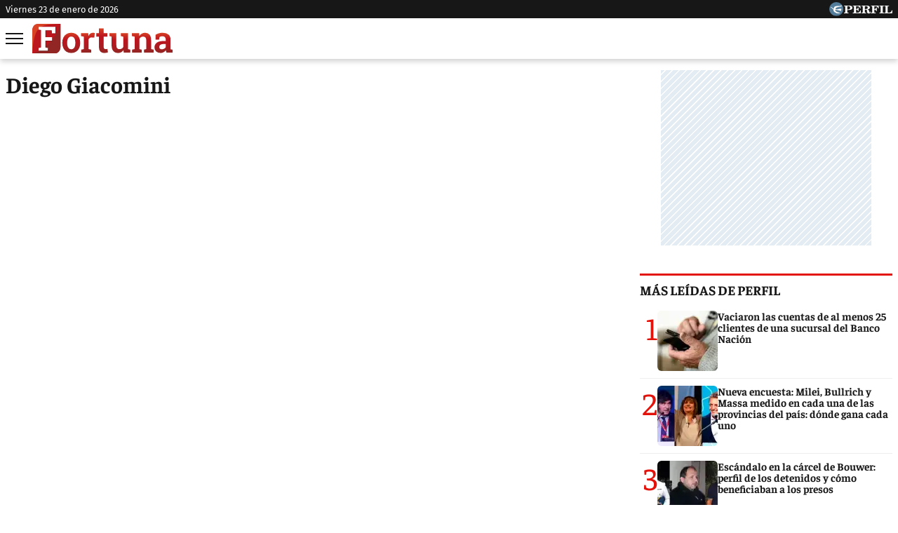

--- FILE ---
content_type: text/html; charset=UTF-8
request_url: https://fortuna.perfil.com/temas/diego-giacomini
body_size: 6452
content:
<!DOCTYPE html>

<html lang="es">
    <head>
        <meta charset="utf-8">
        <meta name="viewport" content="width=device-width, initial-scale=1, shrink-to-fit=no">
        <meta name="description" content="Noticias de Economía, Negocios, Mercados, Tecnología, Estilo y Opinión.">
        <meta property="fb:admins"              content="1519473672,1483151046,1400476054,1348939261,787200720,665292098,100010617798321,653341927,1381624636,1411317735">
        <meta property="fb:app_id"              content="641084159376902">
        <meta property="fb:pages"               content="138047592991">
        <title>Diego-giacomini</title>

        <script>window["sharedData"]={"eplanning":{"client":"5edca","sec":"seccion_tag"}};window["sharedDataNamespace"]="sharedData";window["shared"]=function(e){var n=void 0!==arguments[1]?arguments[1]:null;return[window.sharedDataNamespace].concat("string"==typeof e?e.split("."):[]).reduce(function(e,t){return e===n||"object"!=typeof e||void 0===e[t]?n:e[t]},window)};</script>
        
        <meta name="page-version" content="23-01-2026 01:59:10">
                

        
        
        <link rel="apple-touch-icon" sizes="57x57" href="https://fortuna.perfil.com/images/favicon/apple-icon-57x57.png">
        <link rel="apple-touch-icon" sizes="60x60" href="https://fortuna.perfil.com/images/favicon/apple-icon-60x60.png">
        <link rel="apple-touch-icon" sizes="72x72" href="https://fortuna.perfil.com/images/favicon/apple-icon-72x72.png">
        <link rel="apple-touch-icon" sizes="76x76" href="https://fortuna.perfil.com/images/favicon/apple-icon-76x76.png">
        <link rel="apple-touch-icon" sizes="114x114" href="https://fortuna.perfil.com/images/favicon/apple-icon-114x114.png">
        <link rel="apple-touch-icon" sizes="120x120" href="https://fortuna.perfil.com/images/favicon/apple-icon-120x120.png">
        <link rel="apple-touch-icon" sizes="144x144" href="https://fortuna.perfil.com/images/favicon/apple-icon-144x144.png">
        <link rel="apple-touch-icon" sizes="152x152" href="https://fortuna.perfil.com/images/favicon/apple-icon-152x152.png">
        <link rel="apple-touch-icon" sizes="180x180" href="https://fortuna.perfil.com/images/favicon/apple-icon-180x180.png">
        <link rel="icon" type="image/png" sizes="192x192"  href="https://fortuna.perfil.com/images/favicon/android-icon-192x192.png">
        <link rel="icon" type="image/png" sizes="32x32" href="https://fortuna.perfil.com/images/favicon/favicon-32x32.png">
        <link rel="icon" type="image/png" sizes="96x96" href="https://fortuna.perfil.com/images/favicon/favicon-96x96.png">
        <link rel="icon" type="image/png" sizes="16x16" href="https://fortuna.perfil.com/images/favicon/favicon-16x16.png">
        <link rel="manifest" href="https://fortuna.perfil.com/images/favicon/manifest.json">
        <meta name="msapplication-TileColor" content="#ffffff">
        <meta name="msapplication-TileImage" content="https://fortuna.perfil.com/images/favicon/ms-icon-144x144.png">
        <meta name="theme-color" content="#ffffff">
        

        <link rel="preload" as="image" href="https://fortuna.perfil.com/img/logo-fortuna.svg">
        <link rel="preconnect" href="https://ads.us.e-planning.net">
        
        
        
        <link rel="preload" href="/fonts/Faustina-Bold.woff2" as="font" type="font/woff2" crossorigin> 
        

        	<link rel="stylesheet" href="/css/channels-high.css?id=d6ad6e6c235fafed4f31">
	<link rel="stylesheet" href="/css/channels-low.css?id=d44a98a07694619cb29a" media="print" onload="this.media='all'">

        
        

        	 <!-- Google Tag Manager -->
            <script type="text/javascript">
            window.dataLayer = window.dataLayer || [];
            window.dataLayer.push({
    "brand": "fortuna",
    "brandPretty": "Fortuna",
    "environment": "main",
    "pageCategory": "vitrina de notas",
    "articleFormat": "estandar"
});
            (function(w,d,s,l,i){w[l]=w[l]||[];w[l].push({'gtm.start':
                    new Date().getTime(),event:'gtm.js'});var f=d.getElementsByTagName(s)[0],
                j=d.createElement(s),dl=l!='dataLayer'?'&l='+l:'';j.async=true;j.src=
                'https://www.googletagmanager.com/gtm.js?id='+i+dl;f.parentNode.insertBefore(j,f);
            })(window,document,'script','dataLayer','GTM-N6GL5N2');
        </script>
        <noscript><iframe src="https://www.googletagmanager.com/ns.html?id=GTM-N6GL5N2" height="0" width="0" style="display:none;visibility:hidden"></iframe></noscript>
        <!-- /Google Tag Manager -->

 
         <script>
          var _comscore = _comscore || [];
          _comscore.push({ c1: "2", c2: "6906401", options: {enableFirstPartyCookie: true, bypassUserConsentRequirementFor1PCookie: true} });
          (function() {
            var s = document.createElement("script"), el = document.getElementsByTagName("script")[0]; s.defer = true;
            s.src = (document.location.protocol == "https:" ? "https://sb" : "http://b") + ".scorecardresearch.com/beacon.js";
            el.parentNode.insertBefore(s, el);
          })();
        </script>
        <noscript>
            <img src="https://b.scorecardresearch.com/p?c1=2&c2=6906401&cv=2.0&cj=1" />
        </noscript>
    
    
 
         <script type="text/javascript">
          function e(e){var t=!(arguments.length>1&&void 0!==arguments[1])||arguments[1],c=document.createElement("script");c.src=e,t?c.type="module":(c.async=!0,c.type="text/javascript",c.setAttribute("nomodule",""));var n=document.getElementsByTagName("script")[0];n.parentNode.insertBefore(c,n)}function t(t,c,n){var a,o,r;null!==(a=t.marfeel)&&void 0!==a||(t.marfeel={}),null!==(o=(r=t.marfeel).cmd)&&void 0!==o||(r.cmd=[]),t.marfeel.config=n,t.marfeel.config.accountId=c;var i="https://sdk.mrf.io/statics";e("".concat(i,"/marfeel-sdk.js?id=").concat(c),!0),e("".concat(i,"/marfeel-sdk.es5.js?id=").concat(c),!1)}!function(e,c){var n=arguments.length>2&&void 0!==arguments[2]?arguments[2]:{};t(e,c,n)}(window,1740,{} /*config*/);
        </script>
    
    
 

        
                

        
    </head>

    <body class="pf-channel-show">
         <div class="container pre-header bg-negro d-xs-none d-md-block">
	<div class="max-width d-md-flex">
		<time class="time-top" datetime="2026-01-23T01:59:10-03:00" >viernes 23 de enero de 2026</time>
		<div class="perfil-logo">
			<a href="https://www.perfil.com" target="_blank" title="Ir a Perfil.com" rel="noreferrer">
				<img src="https://fortuna.perfil.com/img/perfil.svg" alt="Perfil" width="90" height="20">
			</a>
		</div>
	</div>
</div>
 <div style="width: 320px; 
     max-height: 50px;  min-height: 50px; display: flex; flex-direction: column; align-items: center; margin-top: 0px; margin-bottom: 20px; overflow: hidden;margin-left: auto;margin-right: auto;" class="ads d-md-none">
    <div id="" class="ads-space ads d-md-none" data-id="float-header" data-w="320" data-h="50" data-loaded="false" data-reload=""></div>
</div> 

<header class="header container">
    <div class="max-width d-xs-flex">


		<button class="header__nav-toggler" id="burguer" onclick="abreMenu()" title="menu">
			<span class="bar-1"></span>
			<span class="bar-2"></span>
			<span class="bar-3"></span>
		</button>
		<div class="header__logo">
			<a href="https://fortuna.perfil.com/" title="Ir a la Home de Fortuna">
				<img src="https://fortuna.perfil.com/img/logo-fortuna.svg" alt="Fortuna" width="230" height="45"> 
			</a>
		</div>

		<nav class="navbar" id="main-menu">
			<div class="max-width navbar__container">

				<form method="get" action="https://fortuna.perfil.com/buscador" class="search-form">
					<input class="search-form__input" name="q" type="text" placeholder="Buscar" aria-label="Buscar" value="">
					<button class="search-form__btn" type="submit"><img src="/images/glyph/search.png" alt="Buscar" width="14" height="14"></button>
				</form>
				
				<ul class="nav main-menu">

																		<li><a href="/ultimo-momento" target="_self" class="main-menu__noticias" title="Últimas noticias" rel="noreferrer">Últimas noticias</a></li>
						

						

																		<li><a href="/seccion/inversiones" target="_self" class="main-menu__noticias" title="Inversiones" rel="noreferrer">Inversiones</a></li>
						

						

																		<li><a href="/seccion/economia" target="_self" class="main-menu__noticias" title="Economía" rel="noreferrer">Economía</a></li>
						

						

																		<li><a href="/seccion/empleo" target="_self" class="main-menu__noticias" title="Empleo" rel="noreferrer">Empleo</a></li>
						

						

																		<li><a href="/seccion/emprendedores" target="_self" class="main-menu__noticias" title="Emprendedores" rel="noreferrer">Emprendedores</a></li>
						

						

									</ul>
				
				<ul class="nav topics">
											<li>
							<a href="/ultimo-momento/" target="_self" class="" title="Ultimo Momento!" rel="noreferrer">
								Temas del Día
							</a>
						</li>
											<li>
							<a href="https://www.perfil.com/noticias/economia/dolar-blue-hoy-el-minuto-a-minuto-de-la-cotizacion-de-este-jueves-2-de-noviembre-de-2023.phtml" target="_self" class="" title="Dólar blue hoy: el minuto a minuto de la cotización de este jueves 2 de noviembre de 2023" rel="noreferrer">
								Dólar
							</a>
						</li>
											<li>
							<a href="https://fortuna.perfil.com/noticias/tapa/en-fortuna-de-noviembre-2023-entrevista-a-mariano-vega-gerente-general-de-raghsa.phtml" target="_self" class="" title="En Fortuna de noviembre 2023: entrevista a Mariano Vega, gerente general de Raghsa" rel="noreferrer">
								Tapa de Revista
							</a>
						</li>
											<li>
							<a href="https://fortuna.perfil.com/noticias/negocios/wework-podria-declararse-en-quiebra-los-proximos-dias.phtml" target="_self" class="" title="WeWork podría declararse en quiebra los próximos días" rel="noreferrer">
								Negocios
							</a>
						</li>
											<li>
							<a href="https://fortuna.perfil.com/noticias/nombramientos/ibm-nombra-nuevo-gerente-general-y-technology-leader-para-argentina.phtml" target="_self" class="" title="IBM nombra nuevo Gerente General y Technology Leader para Argentina" rel="noreferrer">
								Nombramiento
							</a>
						</li>
											<li>
							<a href="https://fortuna.perfil.com/noticias/economia/cual-es-el-impacto-que-puede-tener-la-moneda-digital-argentina-en-la-economia-del-pais.phtml" target="_self" class="" title="¿Cuál es el impacto que puede tener la moneda digital argentina en la economía del país?" rel="noreferrer">
								Economía
							</a>
						</li>
											<li>
							<a href="https://fortuna.perfil.com/noticias/lyfestyle/como-es-el-hotel-capsula-que-inaugurara-el-aeropuerto-de-ezeiza.phtml" target="_self" class="" title="Cómo es el hotel cápsula que se inaugurará el aeropuerto de Ezeiza" rel="noreferrer">
								Lifestyle
							</a>
						</li>
									</ul>

				<div class="social-top">
					<span class="social-top__label">Seguinos</span>
					<a href="https://www.instagram.com//" target="_blank" title="Fortuna in instagram" rel="noreferrer nofollow"><img src="/images/glyph/share/instagram.svg" class="instagram" alt="Instagram" width="30" height="30"></a>
					<a href="https://www.facebook.com/fortunaweb/" target="_blank" title="Fortuna in facebook" rel="noreferrer nofollow"><img src="/images/glyph/share/facebook.svg" class="facebook" alt="Facebook" width="30" height="30"></a>
					<a href="https://twitter.com/fortunaweb" target="_blank" title="Fortuna in twitter" rel="noreferrer nofollow"><img src="/images/glyph/share/twitter.svg" class="twitter" alt="twitter" width="30" height="30"></a>
					<a href="https://www.youtube.com/channel/fortunaweb" target="_blank" title="Fortuna in youtube" rel="noreferrer nofollow"><img src="/images/glyph/share/youtube.svg" class="youtube" alt="Youtube" width="30" height="30"></a>
				</div>

			</div>
		</nav>
	</div>
</header>

<script>
	function abreMenu() {
		var b = document.getElementById("burguer");
		var n = document.getElementById("main-menu");
	  	b.classList.toggle("open");
	  	n.classList.toggle("mostrar");
	}
</script> 

        
<main class="channel main container row max-width margin-auto">

	<div class="col-fluid d-xs-flex channel__container" id="diego giacomini">

		<h1 class="channel__title diego giacomini max-width">diego giacomini</h1>

		
	</div>

	<div class="col-fixed-news">
		 <div style="width: 300px; 
     max-height: 250px;  min-height: 250px; display: flex; flex-direction: column; align-items: center; margin-top: 0px; margin-bottom: 40px; overflow: hidden;margin-left: auto;margin-right: auto;" class="ads d-xs-block">
    <div id="" class="ads-space ads d-xs-block" data-id="300x250x-pos-" data-w="300" data-h="250" data-loaded="false" data-reload=""></div>
</div> 
		 <div id="mas-leidas-perfil" class="masvistas">
    <header class="masvistas__titulo news__aside-title">
        <a href="https://www.perfil.com/mas-leidas">Más leídas de Perfil</a>
    </header>

        <article class="masvistas__nota masvistas__nota--0">
        <a href="http://www.perfil.com/noticias/cordoba/vaciaron-las-cuentas-de-al-menos-25-clientes-de-una-sucursal-del-banco-nacion.phtml" class="masvistas__link">
            <span class="masvistas__ranking">1</span>
                 <picture class="cls-optimized">
        
                                    <source media="(max-width: 360px)" srcset="https://fotos.perfil.com/2023/09/07/trim/86/86/07-09-2023-estafas-virtuales-1648638.jpg?webp" type="image/webp" />
                                                <source media="(max-width: 375px)" srcset="https://fotos.perfil.com/2023/09/07/trim/89/89/07-09-2023-estafas-virtuales-1648638.jpg?webp" type="image/webp" />
                                                <source media="(max-width: 414px)" srcset="https://fotos.perfil.com/2023/09/07/trim/100/100/07-09-2023-estafas-virtuales-1648638.jpg?webp" type="image/webp" />
                                                <source media="(max-width: 768px)" srcset="https://fotos.perfil.com/2023/09/07/trim/112/60/07-09-2023-estafas-virtuales-1648638.jpg?webp" type="image/webp" />
                                                <source srcset="https://fotos.perfil.com/2023/09/07/trim/86/86/07-09-2023-estafas-virtuales-1648638.jpg?webp" type="image/webp" />
                    
        
                                    <source media="(max-width: 360px)" srcset="https://fotos.perfil.com/2023/09/07/trim/86/86/07-09-2023-estafas-virtuales-1648638.jpg" />
                                                <source media="(max-width: 375px)" srcset="https://fotos.perfil.com/2023/09/07/trim/89/89/07-09-2023-estafas-virtuales-1648638.jpg" />
                                                <source media="(max-width: 414px)" srcset="https://fotos.perfil.com/2023/09/07/trim/100/100/07-09-2023-estafas-virtuales-1648638.jpg" />
                                                <source media="(max-width: 768px)" srcset="https://fotos.perfil.com/2023/09/07/trim/112/60/07-09-2023-estafas-virtuales-1648638.jpg" />
                                                <img alt="" class="img-fluid" src="https://fotos.perfil.com/2023/09/07/trim/86/86/07-09-2023-estafas-virtuales-1648638.jpg" width="360" height="203"   loading="lazy" >
                        </picture>
 
                <div class="masvistas__nota__titulo"> Vaciaron las cuentas de al menos 25 clientes de una sucursal del Banco Nación</div>
            </a>
        </article>
        <article class="masvistas__nota masvistas__nota--1">
        <a href="http://www.perfil.com/noticias/cordoba/nueva-encuesta-milei-bullrich-y-massa-medido-en-cada-una-de-las-provincias-del-pais-donde-gana-cada-uno.phtml" class="masvistas__link">
            <span class="masvistas__ranking">2</span>
                 <picture class="cls-optimized">
        
                                    <source media="(max-width: 360px)" srcset="https://fotos.perfil.com/2023/09/06/trim/86/86/milei-bullrich-y-massa-1648248.png?webp" type="image/webp" />
                                                <source media="(max-width: 375px)" srcset="https://fotos.perfil.com/2023/09/06/trim/89/89/milei-bullrich-y-massa-1648248.png?webp" type="image/webp" />
                                                <source media="(max-width: 414px)" srcset="https://fotos.perfil.com/2023/09/06/trim/100/100/milei-bullrich-y-massa-1648248.png?webp" type="image/webp" />
                                                <source media="(max-width: 768px)" srcset="https://fotos.perfil.com/2023/09/06/trim/112/60/milei-bullrich-y-massa-1648248.png?webp" type="image/webp" />
                                                <source srcset="https://fotos.perfil.com/2023/09/06/trim/86/86/milei-bullrich-y-massa-1648248.png?webp" type="image/webp" />
                    
        
                                    <source media="(max-width: 360px)" srcset="https://fotos.perfil.com/2023/09/06/trim/86/86/milei-bullrich-y-massa-1648248.png" />
                                                <source media="(max-width: 375px)" srcset="https://fotos.perfil.com/2023/09/06/trim/89/89/milei-bullrich-y-massa-1648248.png" />
                                                <source media="(max-width: 414px)" srcset="https://fotos.perfil.com/2023/09/06/trim/100/100/milei-bullrich-y-massa-1648248.png" />
                                                <source media="(max-width: 768px)" srcset="https://fotos.perfil.com/2023/09/06/trim/112/60/milei-bullrich-y-massa-1648248.png" />
                                                <img alt="" class="img-fluid" src="https://fotos.perfil.com/2023/09/06/trim/86/86/milei-bullrich-y-massa-1648248.png" width="360" height="203"   loading="lazy" >
                        </picture>
 
                <div class="masvistas__nota__titulo"> Nueva encuesta: Milei, Bullrich y Massa medido en cada una de las provincias del país: dónde gana cada uno</div>
            </a>
        </article>
        <article class="masvistas__nota masvistas__nota--2">
        <a href="http://www.perfil.com/noticias/cordoba/escandalo-en-la-carcel-de-bouwer-perfiles-de-los-detenidos-y-como-beneficiaban-a-los-presos.phtml" class="masvistas__link">
            <span class="masvistas__ranking">3</span>
                 <picture class="cls-optimized">
        
                                    <source media="(max-width: 360px)" srcset="https://fotos.perfil.com/2023/09/07/trim/86/86/tres-detenidos-escandalo-bouwer-1648963.jpg?webp" type="image/webp" />
                                                <source media="(max-width: 375px)" srcset="https://fotos.perfil.com/2023/09/07/trim/89/89/tres-detenidos-escandalo-bouwer-1648963.jpg?webp" type="image/webp" />
                                                <source media="(max-width: 414px)" srcset="https://fotos.perfil.com/2023/09/07/trim/100/100/tres-detenidos-escandalo-bouwer-1648963.jpg?webp" type="image/webp" />
                                                <source media="(max-width: 768px)" srcset="https://fotos.perfil.com/2023/09/07/trim/112/60/tres-detenidos-escandalo-bouwer-1648963.jpg?webp" type="image/webp" />
                                                <source srcset="https://fotos.perfil.com/2023/09/07/trim/86/86/tres-detenidos-escandalo-bouwer-1648963.jpg?webp" type="image/webp" />
                    
        
                                    <source media="(max-width: 360px)" srcset="https://fotos.perfil.com/2023/09/07/trim/86/86/tres-detenidos-escandalo-bouwer-1648963.jpg" />
                                                <source media="(max-width: 375px)" srcset="https://fotos.perfil.com/2023/09/07/trim/89/89/tres-detenidos-escandalo-bouwer-1648963.jpg" />
                                                <source media="(max-width: 414px)" srcset="https://fotos.perfil.com/2023/09/07/trim/100/100/tres-detenidos-escandalo-bouwer-1648963.jpg" />
                                                <source media="(max-width: 768px)" srcset="https://fotos.perfil.com/2023/09/07/trim/112/60/tres-detenidos-escandalo-bouwer-1648963.jpg" />
                                                <img alt="" class="img-fluid" src="https://fotos.perfil.com/2023/09/07/trim/86/86/tres-detenidos-escandalo-bouwer-1648963.jpg" width="360" height="203"   loading="lazy" >
                        </picture>
 
                <div class="masvistas__nota__titulo"> Escándalo en la cárcel de Bouwer: perfil de los detenidos y cómo beneficiaban a los presos</div>
            </a>
        </article>
        <article class="masvistas__nota masvistas__nota--3">
        <a href="http://www.perfil.com/noticias/canal-e/dolar-blue-a-cuanto-puede-llegar-su-cotizacion-para-fin-de-ano.phtml" class="masvistas__link">
            <span class="masvistas__ranking">4</span>
                 <picture class="cls-optimized">
        
                                    <source media="(max-width: 360px)" srcset="https://fotos.perfil.com/2023/09/07/trim/86/86/dolar-blue-a-cuanto-puede-llegar-su-cotizacion-para-fin-de-ano-1649085.jpg?webp" type="image/webp" />
                                                <source media="(max-width: 375px)" srcset="https://fotos.perfil.com/2023/09/07/trim/89/89/dolar-blue-a-cuanto-puede-llegar-su-cotizacion-para-fin-de-ano-1649085.jpg?webp" type="image/webp" />
                                                <source media="(max-width: 414px)" srcset="https://fotos.perfil.com/2023/09/07/trim/100/100/dolar-blue-a-cuanto-puede-llegar-su-cotizacion-para-fin-de-ano-1649085.jpg?webp" type="image/webp" />
                                                <source media="(max-width: 768px)" srcset="https://fotos.perfil.com/2023/09/07/trim/112/60/dolar-blue-a-cuanto-puede-llegar-su-cotizacion-para-fin-de-ano-1649085.jpg?webp" type="image/webp" />
                                                <source srcset="https://fotos.perfil.com/2023/09/07/trim/86/86/dolar-blue-a-cuanto-puede-llegar-su-cotizacion-para-fin-de-ano-1649085.jpg?webp" type="image/webp" />
                    
        
                                    <source media="(max-width: 360px)" srcset="https://fotos.perfil.com/2023/09/07/trim/86/86/dolar-blue-a-cuanto-puede-llegar-su-cotizacion-para-fin-de-ano-1649085.jpg" />
                                                <source media="(max-width: 375px)" srcset="https://fotos.perfil.com/2023/09/07/trim/89/89/dolar-blue-a-cuanto-puede-llegar-su-cotizacion-para-fin-de-ano-1649085.jpg" />
                                                <source media="(max-width: 414px)" srcset="https://fotos.perfil.com/2023/09/07/trim/100/100/dolar-blue-a-cuanto-puede-llegar-su-cotizacion-para-fin-de-ano-1649085.jpg" />
                                                <source media="(max-width: 768px)" srcset="https://fotos.perfil.com/2023/09/07/trim/112/60/dolar-blue-a-cuanto-puede-llegar-su-cotizacion-para-fin-de-ano-1649085.jpg" />
                                                <img alt="" class="img-fluid" src="https://fotos.perfil.com/2023/09/07/trim/86/86/dolar-blue-a-cuanto-puede-llegar-su-cotizacion-para-fin-de-ano-1649085.jpg" width="360" height="203"   loading="lazy" >
                        </picture>
 
                <div class="masvistas__nota__titulo"> Dólar Blue: a cuánto puede llegar su cotización para fin de año</div>
            </a>
        </article>
        <article class="masvistas__nota masvistas__nota--4">
        <a href="http://www.perfil.com/noticias/opinion/el-mercado-descuenta-una-devaluacion-del-peso-muy-importante-en-noviembre-y-diciembre.phtml" class="masvistas__link">
            <span class="masvistas__ranking">5</span>
                 <picture class="cls-optimized">
        
                                    <source media="(max-width: 360px)" srcset="https://fotos.perfil.com/2023/08/25/trim/86/86/dolares-1639432.jpg?webp" type="image/webp" />
                                                <source media="(max-width: 375px)" srcset="https://fotos.perfil.com/2023/08/25/trim/89/89/dolares-1639432.jpg?webp" type="image/webp" />
                                                <source media="(max-width: 414px)" srcset="https://fotos.perfil.com/2023/08/25/trim/100/100/dolares-1639432.jpg?webp" type="image/webp" />
                                                <source media="(max-width: 768px)" srcset="https://fotos.perfil.com/2023/08/25/trim/112/60/dolares-1639432.jpg?webp" type="image/webp" />
                                                <source srcset="https://fotos.perfil.com/2023/08/25/trim/86/86/dolares-1639432.jpg?webp" type="image/webp" />
                    
        
                                    <source media="(max-width: 360px)" srcset="https://fotos.perfil.com/2023/08/25/trim/86/86/dolares-1639432.jpg" />
                                                <source media="(max-width: 375px)" srcset="https://fotos.perfil.com/2023/08/25/trim/89/89/dolares-1639432.jpg" />
                                                <source media="(max-width: 414px)" srcset="https://fotos.perfil.com/2023/08/25/trim/100/100/dolares-1639432.jpg" />
                                                <source media="(max-width: 768px)" srcset="https://fotos.perfil.com/2023/08/25/trim/112/60/dolares-1639432.jpg" />
                                                <img alt="" class="img-fluid" src="https://fotos.perfil.com/2023/08/25/trim/86/86/dolares-1639432.jpg" width="360" height="203"   loading="lazy" >
                        </picture>
 
                <div class="masvistas__nota__titulo"> El mercado descuenta una devaluación del peso en noviembre y diciembre</div>
            </a>
        </article>
    
</div> 
            

                
    

                 <div>
    <!-- Minuto de Noticias -->
</div>
 
            
<div class="sticky">
     <div style="width: 300px; 
     max-height: 600px;  min-height: 600px; display: flex; flex-direction: column; align-items: center; margin-top: 0px; margin-bottom: 20px; overflow: hidden;margin-left: auto;margin-right: auto;" class="ads">
    <div id="" class="ads-space ads" data-id="300x600x-pos-" data-w="300" data-h="600" data-loaded="false" data-reload=""></div>
</div> 
</div>
 
	</div>

</main>

        <div id="pw-content"></div>

         <footer class="main-footer">
    <figure class="main-footer__logo">
        <a href="https://fortuna.perfil.com/" title="Ir a la Home de Fortuna" itemprop="url">
            <img src="https://fortuna.perfil.com/img/logo-fortuna.svg" alt="Parabrisas" width="160" height="35">
        </a> 
    </figure>
    <div class="main-footer__redes">
        <a href="https://www.instagram.com//" target="_blank" title="Fortuna in instagram" rel="noreferrer nofollow"><img src="/images/glyph/share/instagram.svg" class="instagram" alt="Instagram" width="30" height="30"></a>
		<a href="https://www.facebook.com/fortunaweb/" target="_blank" title="Fortuna in facebook" rel="noreferrer nofollow"><img src="/images/glyph/share/facebook.svg" class="facebook" alt="Facebook" width="30" height="30"></a>
		<a href="https://twitter.com/fortunaweb" target="_blank" title="Fortuna in twitter" rel="noreferrer nofollow"><img src="/images/glyph/share/twitter.svg" class="twitter" alt="twitter" width="30" height="30"></a>
		<a href="https://www.youtube.com/channel/fortunaweb" target="_blank" title="Fortuna in youtube" rel="noreferrer nofollow"><img src="/images/glyph/share/youtube.svg" class="youtube" alt="Youtube" width="30" height="30"></a>


        <a href="https://fortuna.perfil.com/feed" rel="noreferrer nofollow"
        target="_blank"
        class="link-social-rss">
            <img src="/images/glyph/share/rss.svg"
                alt="RSS" width="30" height="30" alt="rss" />
        </a>

        <a href="https://fortuna.perfil.com/sitemap" rel="noreferrer nofollow"
        target="_blank"
        class="link-social-sitemap">
            <img src="/images/glyph/share/sitemap.svg" width="30" height="30"
                alt="Sitemap" />
        </a>

    </div>
    <nav class="main-footer__nav">

        <ul class="main-footer__revistas max-width">
                            <li class="rev-perfil"><a href="//www.perfil.com" target="_blank" title="Diario Perfil" rel="noreferrer">Diario Perfil</a></li>
                            <li class="rev-caras"><a href="//caras.perfil.com" target="_blank" title="Revista Caras" rel="noreferrer">Caras</a></li>
                            <li class="rev-noticias"><a href="//noticias.perfil.com" target="_blank" title="Revista Noticias" rel="noreferrer">Noticias</a></li>
                            <li class="rev-marieclaire"><a href="//marieclaire.perfil.com" target="_blank" title="Revista Marie Claire" rel="noreferrer">Marie Claire</a></li>
                            <li class="rev-fortuna"><a href="//fortuna.perfil.com" target="_blank" title="Revista Fortuna" rel="noreferrer">Fortuna</a></li>
                            <li class="rev-hombre"><a href="http://hombre.perfil.com" target="_blank" title="Revista Hombre" rel="noreferrer">Hombre</a></li>
                            <li class="weekend"><a href="https://weekend.perfil.com/" target="_self" title="Revista weekend" rel="noreferrer">Weekend</a></li>
                            <li class="rev-supercampo"><a href="http://supercampo.perfil.com" target="_blank" title="Revista Supercampo" rel="noreferrer">Supercampo</a></li>
                            <li class="rev-look"><a href="http://look.perfil.com" target="_blank" title="Revista Look" rel="noreferrer">Look</a></li>
                            <li class="rev-luz"><a href="http://luz.perfil.com" target="_blank" title="Revista Luz" rel="noreferrer">Luz</a></li>
                            <li class="rev-luz"><a href="http://mia.perfil.com" target="_blank" title="Revista Luz" rel="noreferrer">Mía</a></li>
                            <li class="rev-lunateen"><a href="http://lunateen.perfil.com" target="_blank" title="Revista Lunateen" rel="noreferrer">Lunateen</a></li>
                            <li class="rev-break"><a href="http://break.perfil.com" target="_blank" title="Revista Break" rel="noreferrer">Break</a></li>
                            <li class="diario-batimes"><a href="http://batimes.com.ar" target="_blank" title="Diario Buenos Aires Times" rel="noreferrer">BATimes</a></li>
                    </ul>

        <ul class="main-footer__fijas">
            <li><a href="https://fortuna.perfil.com/canales-rss">Canales RSS</a></li>
            <li><a href="https://fortuna.perfil.com/static/docs/brochure_perfil.pdf">Quienes Somos</a></li>
            <li><a href="/cdn-cgi/l/email-protection#3a5f5e534e55485f491455545653545f7a5d575b535614595557">Contáctenos</a></li>
            <li><a href="https://fortuna.perfil.com/terminos-privacidad">Privacidad</a></li>
            <li><a href="https://fortuna.perfil.com/staff">Equipo</a></li>
            <li><a href="https://fortuna.perfil.com/reglas-participacion">Reglas de participación</a></li>
            <li><a href="https://fortuna.perfil.com/transito">Tránsito</a></li>
        </ul>
    </nav>

    <div class="main-footer__disclaimer">
        <span itemprop="name">Parabrisas - Editorial Perfil S.A.</span> | © Perfil.com 2006-2026 - Todos los derechos reservados.<br />
        Editor responsable: María José Bonacifa.<br>
        Registro de la propiedad intelectual número 5346433<br />
        <div class="d-none d-xl-block" itemprop="address" itemscope itemtype="https://schema.org/PostalAddress">
            Dirección: <span itemprop="streetAddress">California 2715</span>, <span itemprop="postalCode">C1289ABI</span>, <span itemprop="addressLocality">CABA, Argentina</span>  | Teléfono: <span itemprop="telephone">(+5411) 7091-4921</span> / <span itemprop="telephone">(+5411) 7091-4922</span> | E-mail: <a href="/cdn-cgi/l/email-protection#e9998c9b8f80858a8684a9998c9b8f8085c78a8684"><span itemprop="email"><span class="__cf_email__" data-cfemail="18687d6a7e71747b777558687d6a7e7174367b7775">[email&#160;protected]</span></span></a><br>
        </div>
    </div>
</footer>
 

        
                

        	<script data-cfasync="false" src="/cdn-cgi/scripts/5c5dd728/cloudflare-static/email-decode.min.js"></script><script defer type="text/javascript" src="/js/channels-show.js?id=f491f452df88d24a1be3"></script>

                    <script type="text/javascript">var eplDoc = document; var eplLL = false;</script>
            <script defer src="/js/eplanning.js?id=51b5091d0ebe2bf3ec18"></script>
            <script defer id="js-eplvideo" async type="text/javascript" src="https://hls.e-planning.video/video/js/eplvideo.js" data-client="ut/2b79"></script>
        
         <div style="width: 1px; 
     min-height: 0px; display: flex; flex-direction: column; align-items: center; margin-top: 0px; margin-bottom: 0px; overflow: hidden;margin-left: auto;margin-right: auto;" class="">
    <div id="" class="ads-space " data-id="layer" data-w="1" data-h="0" data-loaded="false" data-reload=""></div>
</div> 
         <div style="width: 1px; 
     min-height: 0px; display: flex; flex-direction: column; align-items: center; margin-top: 0px; margin-bottom: 0px; overflow: hidden;margin-left: auto;margin-right: auto;" class="">
    <div id="" class="ads-space " data-id="anuncioprevio" data-w="1" data-h="0" data-loaded="false" data-reload=""></div>
</div> 

    </body>
</html>
